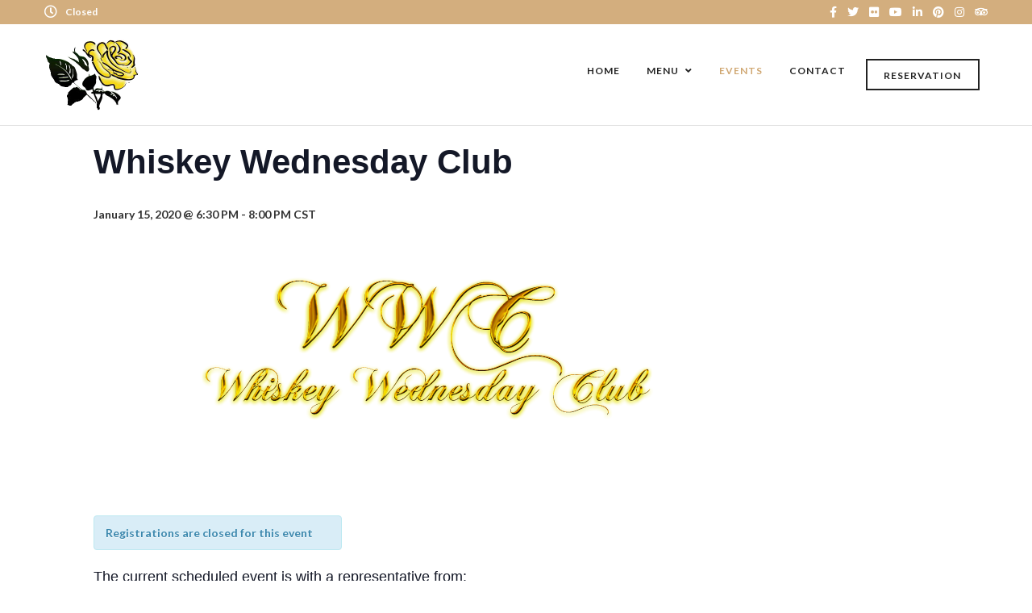

--- FILE ---
content_type: text/css
request_url: https://yellowrosesteakhouse.com/wp-content/themes/grandrestaurant/style.css
body_size: 394
content:
/*
Theme Name: Grand Restaurant
Theme URI: https://themes.themegoods.com/grandrestaurantv6/landing
Description: Premium Cafe & Restaurant Theme
Version: 6.7.5
Tags: white, responsive-layout, custom-header, custom-background, threaded-comments, translation-ready, editor-style, custom-menu
Author: ThemeGoods
Author URI: https://themeforest.net/user/ThemeGoods
License: GNU General Public License
License URI: https://themeforest.net/licenses/regular_extended
Text Domain: grandrestaurant
*/